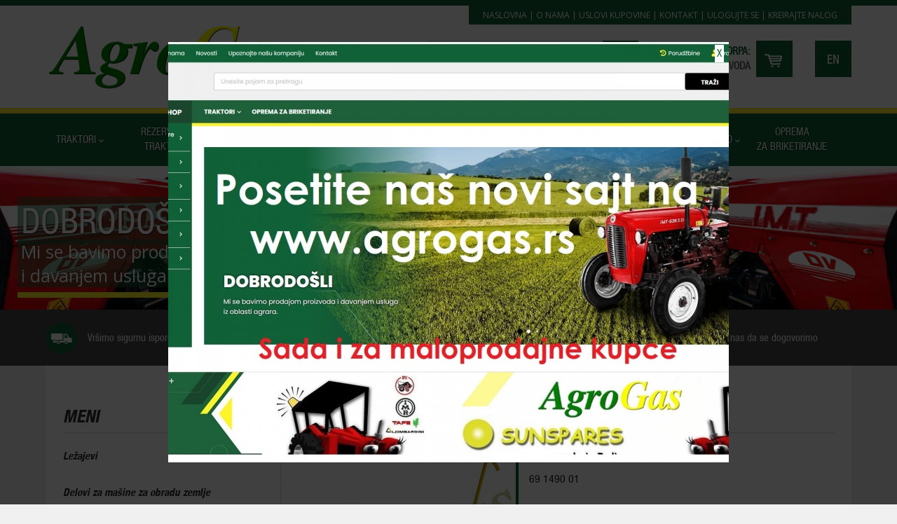

--- FILE ---
content_type: text/html; charset=UTF-8
request_url: https://agrogas.co.rs/sr/delovi-za-poljoprivredne-masine-i-prikljucke/delovi-za-setvu-spremanje-sena-silazu-i-berbu/zica-za-sunce--jednostruka.html
body_size: 58425
content:
<!DOCTYPE html>
<html xmlns="http://www.w3.org/1999/xhtml" lang="sr" xml:lang="sr">
	<head>
		<link rel="icon" 
			type="image/png" 
			href="https://agrogas.co.rs/cms/template/favicon.png" />
		<meta name="viewport" content="width=device-width, initial-scale=1.0">
			
		<meta http-equiv="Content-Type" content="text/html; charset=UTF-8" />
		
		<title>AgroGas DOO - Lider na tržištu u oblasti agrara</title>
		<meta name="keywords" content="oprema za navodnjavanje,pluta,traktori,delovi za traktore,gume za traktore,oprema za briketiranje" />
		<meta name="description" content="AgroGas DOO nudi različite proizvode iz oblasti agrara: oprema za navodnjavanje, pluta, traktori, delovi za traktore, gume za traktore, oprema za briketiranje" />
		
						<link href="https://agrogas.co.rs/cms/css/style.css" rel="stylesheet" type="text/css" />
		<link href="https://agrogas.co.rs/cms/css/style-mobile.css" rel="stylesheet" type="text/css" />
		<link rel="stylesheet" href="https://maxcdn.bootstrapcdn.com/font-awesome/4.5.0/css/font-awesome.min.css">
		
		<link rel="stylesheet" href="https://agrogas.co.rs/cms/js/slick/slick.css" type="text/css" media="screen" />
		<link rel="stylesheet" type="text/css" href="https://agrogas.co.rs/cms/css/slicknav.css" />
		<link rel="stylesheet" href="https://agrogas.co.rs/cms/js/lightgallery/lightgallery.css" >
		<link rel="stylesheet" type="text/css" href="https://agrogas.co.rs/cms/js/fancybox/jquery.fancybox.css?v=2.1.5" media="screen" />
		<link rel="stylesheet" type="text/css" href="https://agrogas.co.rs/cms/js/fancybox/helpers/jquery.fancybox-buttons.css?v=1.0.5" />
		<link rel="stylesheet" type="text/css" href="https://agrogas.co.rs/cms/js/fancybox/helpers/jquery.fancybox-thumbs.css?v=1.0.7" />
		<link rel="stylesheet" type="text/css" href="https://agrogas.co.rs/cms/js/datepicker/css/bootstrap-datepicker3.standalone.css" />
	</head>
	<body>
	    		<div id="header">
			<div class="container first">
				<a class="logo" href="https://agrogas.co.rs/sr/"></a>
				<div class="rightBox">
					<div class="topNav">
						<a class="" href="https://agrogas.co.rs/sr/">Naslovna</a>
						| <a class="" href="https://agrogas.co.rs/sr/o-nama.html">O nama</a>
						| <a class="" href="https://agrogas.co.rs/sr/uslovi-kupovine.html">Uslovi kupovine</a>
						| <a class="" href="https://agrogas.co.rs/sr/kontakt.html">Kontakt</a>
													| <a class="logInLink" href="https://agrogas.co.rs/sr/ulogujte-se.html">Ulogujte se</a>
							| <a class="logInLink" href="https://agrogas.co.rs/sr/kreirajte-nalog.html">Kreirajte nalog</a>
											</div>
				</div>
				
				<div class="rightCart">
						
						<div class="clear"></div>
						   <div class="lang">
						       								    <a class="langBtn" href="http://www.agrogas.co.rs/en/"></a>
																<div class="clear"></div>
							</div>
						<div class="cart">
													 
							<div class="leftInfo">
								<span class="green">Vaša korpa:</span><br /><span class="strong">0 Proizvoda</span>
							</div>
							<a class="cartBtn" href="https://agrogas.co.rs/sr/vasa-korpa.html"></a>
							<div class="clear"></div>
						</div>
						<div class="search">
							<form class="searchForm" id="searchForm" method="post" action="https://agrogas.co.rs/sr/pretraga.html" autocomplete="off">
								<input onkeyup="lookup(this.value);" name="search" type="text" value="" placeholder="Pretraga" />
								<input type="hidden" name="lang" value="sr" />
								<input type="submit" value="" />
								<div id="suggestions"></div>
							</form>
						</div>
						<div class="clear"></div>
					</div>
				
				<div class="clear"></div>
			</div>
			<div class="menuBg">
				<div class="container">
					<div id="cssmenu">
						<ul>
							<li class='none '><a href="https://agrogas.co.rs/sr/">Naslovna</a></li>
							<li class="none "><a href="https://agrogas.co.rs/sr/o-nama.html">O nama</a></li>
							<li class="has-sub ">
								<a href="https://agrogas.co.rs/sr/traktori.html"><span>Traktori</span></a>
								<ul class="submenu">
                                    <li class="has-sub2"><a href="https://agrogas.co.rs/sr/traktori/imt-539-2-di.html" class="subitem">IMT <i class="fa fa-angle-right"></i></a>
                                        <ul>
                                            <li><a href="https://agrogas.co.rs/sr/traktori/imt-539-2-di.html" class="subitem">IMT 539.2 DI</a></li>
                                            <li><a href="https://agrogas.co.rs/sr/traktori/imt-539-3-di.html" class="subitem">IMT 539.3 DI</a></li>
                                            <li><a href="https://agrogas.co.rs/sr/traktori/imt-549-3-di.html" class="subitem">IMT 549.3 DI</a></li>
                                            <li><a href="https://agrogas.co.rs/sr/traktori/imt-565-2-di.html" class="subitem">IMT 565.2 DI</a></li>
                                        </ul>
                                    </li>
                                    <li class="has-sub2"><a href="https://agrogas.co.rs/sr/traktori/tafe-42-di.html" class="subitem">TAFE <i class="fa fa-angle-right"></i></a>
                                        <ul>
                                            <li><a href="https://agrogas.co.rs/sr/traktori/tafe-42-di.html" class="subitem">TAFE 42 DI</a></li>
                                            <li><a href="https://agrogas.co.rs/sr/traktori/tafe-45-di-4wd.html" class="subitem">TAFE 45 DI 4WD</a></li>
                                            <li><a href="https://agrogas.co.rs/sr/traktori/tafe-4615-4wd.html" class="subitem">TAFE 4615 4WD</a></li>
                                                                                        <li><a href="https://agrogas.co.rs/sr/traktori/tafe-6515.html" class="subitem">TAFE 6515</a></li>
                                            <li><a href="https://agrogas.co.rs/sr/traktori/tafe-6530-4wd.html" class="subitem">TAFE 6530 4WD</a></li>
                                            <li><a href="https://agrogas.co.rs/sr/traktori/tafe-8502-4wd.html" class="subitem">TAFE 8502 4WD</a></li>
                                        </ul>
                                    </li>
								</ul>
							</li>
																<li class='has-sub '>
										
										
										<a href="javascript: void(0);"><span>Rezervni delovi za traktore i freze</span></a>
										<ul class="submenu">                                                <li><a href="https://agrogas.co.rs/sr/rezervni-delovi-za-traktore-i-freze/lombardini.html" class="subitem">Lombardini</a></li>
                                                                                            <li><a href="https://agrogas.co.rs/sr/rezervni-delovi-za-traktore-i-freze/freza-imt-506-111.html" class="subitem">Freza IMT 506</a></li>
                                                                                            <li><a href="https://agrogas.co.rs/sr/rezervni-delovi-za-traktore-i-freze/diferencijal.html" class="subitem">Diferencijal</a></li>
                                                                                            <li><a href="https://agrogas.co.rs/sr/rezervni-delovi-za-traktore-i-freze/hidraulika.html" class="subitem">Hidraulika</a></li>
                                                                                            <li><a href="https://agrogas.co.rs/sr/rezervni-delovi-za-traktore-i-freze/menjac.html" class="subitem">Menjač</a></li>
                                                                                            <li><a href="https://agrogas.co.rs/sr/rezervni-delovi-za-traktore-i-freze/motor.html" class="subitem">Motor</a></li>
                                                                                            <li><a href="https://agrogas.co.rs/sr/rezervni-delovi-za-traktore-i-freze/upravljac.html" class="subitem">Upravljač</a></li>
                                                                                            <li><a href="https://agrogas.co.rs/sr/rezervni-delovi-za-traktore-i-freze/prednji-most.html" class="subitem">Prednji most</a></li>
                                                                                            <li><a href="https://agrogas.co.rs/sr/rezervni-delovi-za-traktore-i-freze/elektrika.html" class="subitem">Elektrika</a></li>
                                                                                            <li><a href="https://agrogas.co.rs/sr/rezervni-delovi-za-traktore-i-freze/kocioni-sistem.html" class="subitem">Kočioni sistem</a></li>
                                                                                            <li><a href="https://agrogas.co.rs/sr/rezervni-delovi-za-traktore-i-freze/hladnjak.html" class="subitem">Hladnjak</a></li>
                                                                                            <li><a href="https://agrogas.co.rs/sr/rezervni-delovi-za-traktore-i-freze/poluge-hidraulike.html" class="subitem">Poluge hidraulike</a></li>
                                                                                            <li><a href="https://agrogas.co.rs/sr/rezervni-delovi-za-traktore-i-freze/pumpe-za-vodu--lezaji--semerinzi-vodene-pumpe.html" class="subitem">Pumpe za vodu- ležaji- semerinzi vodene pumpe</a></li>
                                                                                            <li><a href="https://agrogas.co.rs/sr/rezervni-delovi-za-traktore-i-freze/pumpe-za-gorivo-cevi-i-filteri.html" class="subitem">Pumpe za gorivo cevi i filteri</a></li>
                                                                                            <li><a href="https://agrogas.co.rs/sr/rezervni-delovi-za-traktore-i-freze/creva-vazduha.html" class="subitem">Creva vazduha</a></li>
                                                                                            <li><a href="https://agrogas.co.rs/sr/rezervni-delovi-za-traktore-i-freze/kompresor.html" class="subitem">Kompresor</a></li>
                                                                                            <li><a href="https://agrogas.co.rs/sr/rezervni-delovi-za-traktore-i-freze/izlazno-kardansko-vratilo.html" class="subitem">Izlazno kardansko vratilo</a></li>
                                                                                            <li><a href="https://agrogas.co.rs/sr/rezervni-delovi-za-traktore-i-freze/lamele-i--korpe-kvacila.html" class="subitem">Lamele i  korpe kvačila</a></li>
                                                                                            <li><a href="https://agrogas.co.rs/sr/rezervni-delovi-za-traktore-i-freze/hauba-motora.html" class="subitem">Hauba motora</a></li>
                                                                                            <li><a href="https://agrogas.co.rs/sr/rezervni-delovi-za-traktore-i-freze/gumefelne-i-pribor.html" class="subitem">Gume,felne i pribor</a></li>
                                                                                            <li><a href="https://agrogas.co.rs/sr/rezervni-delovi-za-traktore-i-freze/semerinzi.html" class="subitem">Semerinzi</a></li>
                                                                                            <li><a href="https://agrogas.co.rs/sr/rezervni-delovi-za-traktore-i-freze/lezajevi.html" class="subitem">Ležajevi</a></li>
                                                                                            <li><a href="https://agrogas.co.rs/sr/rezervni-delovi-za-traktore-i-freze/zadnja-poluosovina.html" class="subitem">Zadnja poluosovina</a></li>
                                                                                            <li><a href="https://agrogas.co.rs/sr/rezervni-delovi-za-traktore-i-freze/izduvni-sistemgranekolenaauspusi.html" class="subitem">Izduvni sistem,grane,kolena,auspusi</a></li>
                                                                                            <li><a href="https://agrogas.co.rs/sr/rezervni-delovi-za-traktore-i-freze/ostalo-rez-delovi-traktora-i-freze.html" class="subitem">Ostalo rez delovi traktora i freze</a></li>
                                                                                            <li><a href="https://agrogas.co.rs/sr/rezervni-delovi-za-traktore-i-freze/ulja-i-maziva-114.html" class="subitem">Ulja i maziva</a></li>
                                            </ul>									</li>
																		<li class='has-sub '>
										
										
										<a href="javascript: void(0);"><span>Poljoprivredne mašine</span></a>
										<ul class="submenu">                                                <li><a href="https://agrogas.co.rs/sr/poljoprivredne-masine/podrivaci-sila.html" class="subitem">Podrivači SILA</a></li>
                                                                                            <li><a href="https://agrogas.co.rs/sr/poljoprivredne-masine/masine-za-obradu-zemlje.html" class="subitem">Mašine za obradu zemlje</a></li>
                                                                                            <li><a href="https://agrogas.co.rs/sr/poljoprivredne-masine/sadnja-nega-i-zastita-bilja-130.html" class="subitem">Sadnja, nega i zaštita bilja</a></li>
                                                                                            <li><a href="https://agrogas.co.rs/sr/poljoprivredne-masine/djubrenje-zemljista.html" class="subitem">Đubrenje zemljišta</a></li>
                                                                                            <li><a href="https://agrogas.co.rs/sr/poljoprivredne-masine/setva-spremanje-sena-silaza-berba-117.html" class="subitem">Setva, spremanje sena, silaža, berba</a></li>
                                                                                            <li><a href="https://agrogas.co.rs/sr/poljoprivredne-masine/sredstva-za-transport.html" class="subitem">Sredstva za transport</a></li>
                                                                                            <li><a href="https://agrogas.co.rs/sr/poljoprivredne-masine/ostalo-poljoprivredne-masine.html" class="subitem">Ostalo poljoprivredne masine</a></li>
                                            </ul>									</li>
																		<li class='has-sub active'>
										
										
										<a href="javascript: void(0);"><span>Delovi za poljoprivredne mašine i priključke</span></a>
										<ul class="submenu">                                                <li><a href="https://agrogas.co.rs/sr/delovi-za-poljoprivredne-masine-i-prikljucke/lezajevi-186.html" class="subitem">Ležajevi</a></li>
                                                                                            <li><a href="https://agrogas.co.rs/sr/delovi-za-poljoprivredne-masine-i-prikljucke/delovi-za-masine-za-obradu-zemlje.html" class="subitem">Delovi za mašine za obradu zemlje</a></li>
                                                                                            <li><a href="https://agrogas.co.rs/sr/delovi-za-poljoprivredne-masine-i-prikljucke/delovi-za-masine-za-djubrenje.html" class="subitem">Delovi za mašine za djubrenje</a></li>
                                                                                            <li><a href="https://agrogas.co.rs/sr/delovi-za-poljoprivredne-masine-i-prikljucke/delovi-za-setvu-spremanje-sena-silazu-i-berbu.html" class="subitem">Delovi za setvu, spremanje sena, silažu i berbu</a></li>
                                                                                            <li><a href="https://agrogas.co.rs/sr/delovi-za-poljoprivredne-masine-i-prikljucke/delovi-za-masine-za-negu-i-zastitu-bilja.html" class="subitem">Delovi za mašine za negu i zaštitu bilja</a></li>
                                                                                            <li><a href="https://agrogas.co.rs/sr/delovi-za-poljoprivredne-masine-i-prikljucke/delovi-za-sredstva-za-transport.html" class="subitem">Delovi za sredstva za transport</a></li>
                                                                                            <li><a href="https://agrogas.co.rs/sr/delovi-za-poljoprivredne-masine-i-prikljucke/ostalo-delovi-poljoprivredne-masine.html" class="subitem">Ostalo delovi poljoprivredne masine</a></li>
                                            </ul>									</li>
																		<li class='has-sub '>
										
										
										<a href="javascript: void(0);"><span>Navodnjavanje</span></a>
										<ul class="submenu">                                                <li><a href="https://agrogas.co.rs/sr/navodnjavanje/ostalo-navodnjavanje.html" class="subitem">Ostalo navodnjavanje</a></li>
                                                                                            <li><a href="https://agrogas.co.rs/sr/navodnjavanje/lombardini-191.html" class="subitem">Lombardini</a></li>
                                                                                            <li><a href="https://agrogas.co.rs/sr/navodnjavanje/pumpe-za-navodnjavanje.html" class="subitem">Pumpe za navodnjavanje</a></li>
                                                                                            <li><a href="https://agrogas.co.rs/sr/navodnjavanje/spojnice-za-pe-cevi.html" class="subitem">Spojnice za PE cevi</a></li>
                                                                                            <li><a href="https://agrogas.co.rs/sr/navodnjavanje/pop-up-rasprskivaci-sprejeri-i-udarni-rasprskivac.html" class="subitem">Pop up rasprskivači, sprejeri i udarni rasprskivač</a></li>
                                                                                            <li><a href="https://agrogas.co.rs/sr/navodnjavanje/kap-po-kap-creva-i-trake.html" class="subitem">Kap po kap creva i trake</a></li>
                                                                                            <li><a href="https://agrogas.co.rs/sr/navodnjavanje/filteri-fertirigacija-venturi-uredjaji.html" class="subitem">Filteri, fertirigacija, venturi uredjaji</a></li>
                                                                                            <li><a href="https://agrogas.co.rs/sr/navodnjavanje/okiten.html" class="subitem">Okiten</a></li>
                                                                                            <li><a href="https://agrogas.co.rs/sr/navodnjavanje/kapljaci.html" class="subitem">Kapljači</a></li>
                                                                                            <li><a href="https://agrogas.co.rs/sr/navodnjavanje/mikrorasprskivaci.html" class="subitem">Mikrorasprskivači</a></li>
                                                                                            <li><a href="https://agrogas.co.rs/sr/navodnjavanje/hoby-dvoriste---basta-program-prskalice.html" class="subitem">Hoby dvorište – bašta program prskalice</a></li>
                                                                                            <li><a href="https://agrogas.co.rs/sr/navodnjavanje/plasticni-rasprskivaci-poljoprivredni-program.html" class="subitem">Plastični rasprskivači poljoprivredni program</a></li>
                                                                                            <li><a href="https://agrogas.co.rs/sr/navodnjavanje/metalni-rasprskivaci-poljoprivredni-program.html" class="subitem">Metalni rasprskivači poljoprivredni program</a></li>
                                                                                            <li><a href="https://agrogas.co.rs/sr/navodnjavanje/ventilisahtepop-up-spojke-brze-spojke-oduske.html" class="subitem">Ventili,šahte,pop up spojke, brze spojke, oduške</a></li>
                                                                                            <li><a href="https://agrogas.co.rs/sr/navodnjavanje/kisni-topovi.html" class="subitem">Kišni topovi</a></li>
                                                                                            <li><a href="https://agrogas.co.rs/sr/navodnjavanje/slaviniceobujmiceventili-kap-po-kap.html" class="subitem">Slavinice,obujmice,ventili kap po kap</a></li>
                                                                                            <li><a href="https://agrogas.co.rs/sr/navodnjavanje/spojnice-sa-navojima.html" class="subitem">Spojnice sa navojima</a></li>
                                            </ul>									</li>
																		<li class='has-sub '>
										
										
										<a href="javascript: void(0);"><span>Klingerit</span></a>
										<ul class="submenu">                                                <li><a href="https://agrogas.co.rs/sr/klingerit/pluta.html" class="subitem">Pluta</a></li>
                                                                                            <li><a href="https://agrogas.co.rs/sr/klingerit/klingerit-zeleni--obicni-.html" class="subitem">Klingerit zeleni (obični)</a></li>
                                                                                            <li><a href="https://agrogas.co.rs/sr/klingerit/klingerit-crni--armiranografitni-.html" class="subitem">Klingerit crni (armiranografitni)</a></li>
                                                                                            <li><a href="https://agrogas.co.rs/sr/klingerit/klingerit-beli--kiselo-otporni-.html" class="subitem">Klingerit beli (kiselo otporni)</a></li>
                                                                                            <li><a href="https://agrogas.co.rs/sr/klingerit/klingerit-plavi--uljno-otporni-.html" class="subitem">Klingerit plavi (uljno otporni)</a></li>
                                                                                            <li><a href="https://agrogas.co.rs/sr/klingerit/papir-za-dihtunge.html" class="subitem">Papir za dihtunge</a></li>
                                            </ul>									</li>
																		<li class='has-sub '>
										
										
										<a href="javascript: void(0);"><span>Ostalo</span></a>
										<ul class="submenu">                                                <li><a href="https://agrogas.co.rs/sr/ostalo/delovi-za-muzilice.html" class="subitem">Delovi za muzilice</a></li>
                                                                                            <li><a href="https://agrogas.co.rs/sr/ostalo/trake-za-zatezanje-tereta.html" class="subitem">Trake za zatezanje tereta</a></li>
                                                                                            <li><a href="https://agrogas.co.rs/sr/ostalo/ulja-i-maziva.html" class="subitem">Ulja i maziva</a></li>
                                            </ul>									</li>
																<li class=""><a href="https://agrogas.co.rs/sr/oprema-za-briketiranje.html"><span>Oprema<br/>za briketiranje</span></a></li>
							<li class='none '><a class="last" href="https://agrogas.co.rs/sr/kontakt.html">Kontakt</a></li>
						</ul>
					</div>
									</div>
			</div>
		</div>
						<div id="cover" class="default">
						<div class="container">
				<div class="msg">
										<h2>DOBRODOŠLI</h2>
					<h3>Mi se bavimo prodajom proizvoda<br />i davanjem usluga iz oblasti agrara</h3>
									</div>
			</div>
					</div>
				<div id="greyBox">
			<div class="container">
				<div class="box truck">Vršimo sigurnu isporuku u sve delove Srbije</div>
				<div class="separator"></div>
				<div class="box percentage">Posebne pogodnosti za veleprodajne kupce</div>
				<div class="separator"></div>
				<div class="box mobile">Kontaktirajte nas da se dogovorimo</div>
				<div class="clear"></div>
			</div>
		</div>	
		<div id="content">
			<div class="container">
				<div class="leftMenu">
	<h2>Meni</h2>
	<a class="menuItem " href="https://agrogas.co.rs/sr/delovi-za-poljoprivredne-masine-i-prikljucke/lezajevi-186.html">Ležajevi</a><a class="menuItem " href="https://agrogas.co.rs/sr/delovi-za-poljoprivredne-masine-i-prikljucke/delovi-za-masine-za-obradu-zemlje.html">Delovi za mašine za obradu zemlje</a><a class="menuItem " href="https://agrogas.co.rs/sr/delovi-za-poljoprivredne-masine-i-prikljucke/delovi-za-masine-za-djubrenje.html">Delovi za mašine za djubrenje</a><a class="menuItem active" href="https://agrogas.co.rs/sr/delovi-za-poljoprivredne-masine-i-prikljucke/delovi-za-setvu-spremanje-sena-silazu-i-berbu.html">Delovi za setvu, spremanje sena, silažu i berbu</a><a class="menuItem " href="https://agrogas.co.rs/sr/delovi-za-poljoprivredne-masine-i-prikljucke/delovi-za-masine-za-negu-i-zastitu-bilja.html">Delovi za mašine za negu i zaštitu bilja</a><a class="menuItem " href="https://agrogas.co.rs/sr/delovi-za-poljoprivredne-masine-i-prikljucke/delovi-za-sredstva-za-transport.html">Delovi za sredstva za transport</a><a class="menuItem " href="https://agrogas.co.rs/sr/delovi-za-poljoprivredne-masine-i-prikljucke/ostalo-delovi-poljoprivredne-masine.html">Ostalo delovi poljoprivredne masine</a>	<div class="separator"></div>
</div><div class="rightContent">

	<h1>Žica za SUNCE  jednostruka</h1>
	<div class="oneProduct">
		<div class="picture">
							<a class="fancybox" href="https://agrogas.co.rs/upload/proizvodi/main/69-1490-01.jpg">
					<img id="zoom_03" data-zoom-image="https://agrogas.co.rs/upload/proizvodi/main/69-1490-01.jpg" src="https://agrogas.co.rs/slir/w335-h338-c335x338-q80/https://agrogas.co.rs/upload/proizvodi/main/69-1490-01.jpg" />
				</a>
					</div>
		<div class="rightInfo">
						<h3>kataloški broj</h3>
			<p>69 1490 01</p>
																<a class="sendInq" href="#formInq-Open">pošaljite upit</a>
					<div class="formInq none">
						<h3>Online upit</h3>
						<p>Pošaljite nam upit za izabrani proizvod</p>
												<form method="post" action="">
							<input type="text" name="name" placeholder="Unesite Vaše ime i prezime" value="" />
							<input type="text" name="phone" placeholder="Unesite Vaš telefon" value="" />
							<input type="text" name="email" placeholder="Unesite Vašu E-mail adresu" value="" />
							<textarea name="message" placeholder="Tekst poruke"></textarea>
														<div class="googleCaptcha contact">
								<div id="RecaptchaFieldContact" data-sitekey="6LfH8kEUAAAAAKQ8tZbDpp71m1p1z9WB2skFamRw" ></div>
							</div>
							<input type="submit" value="Pošaljite upit" />
							<a class="btnClose" href="#formInq-Close">Odustanite</a>
							<div class="clear"></div>
						</form>
					</div>
					<div class="infoProduct">
						<span class="infoIco"><i class="fa fa-info"></i></span>
						Možete nas kontaktirati i putem telefona na broj<br />
						<i class="fa fa-phone"></i> <b>za rezervne delove:</b><br />+381 (0) 11 82 30 551 i +381(0) 11 85 00 778
						<br /><i class="fa fa-phone"></i> <b>za traktore i priključne mašine:</b><br />+381(0)  11 77 42 580  
						<br /><br /><i class="fa fa-hourglass"></i>Radno vreme: 
						<br />Ponedeljak - Petak: 08:00h - 19:00h
						<br />Subota: 08:00h - 14:00h
						<br /><br/><i class="fa fa-truck"></i>Isporuka brzom poštom danas za sutra.
					</div>
						</div>
		<div class="clear"></div>
	</div>
	<h2 class="borderOn">Slični proizvodi iz kategorije Delovi za setvu, spremanje sena, silažu i berbu</h2>
<div class="products">
				<div class="productItem">
			<a class="picture" href="https://agrogas.co.rs/sr/delovi-za-poljoprivredne-masine-i-prikljucke/delovi-za-setvu-spremanje-sena-silazu-i-berbu/vezna-ploca-sunce--58-0179.html">
									<img src="https://agrogas.co.rs/slir/w223-h220-c223x220-q80/https://agrogas.co.rs/upload/proizvodi/main/50-1490-03.jpg" />
							</a>
			<div class="pInfo">
				<h2>Vezna ploca Sunce  58-0179</h2>
				<div class="catNum">Kat. br.: 50 1490 03</div>
			</div>
		</div>
				<div class="productItem">
			<a class="picture" href="https://agrogas.co.rs/sr/delovi-za-poljoprivredne-masine-i-prikljucke/delovi-za-setvu-spremanje-sena-silazu-i-berbu/zica-za-sunce-dvostruka-6516907.html">
									<img src="https://agrogas.co.rs/slir/w223-h220-c223x220-q80/https://agrogas.co.rs/upload/proizvodi/main/69-1490-02.jpg" />
							</a>
			<div class="pInfo">
				<h2>Žica za Sunce dvostruka</h2>
				<div class="catNum">Kat. br.: 69 1490 02</div>
			</div>
		</div>
				<div class="productItem">
			<a class="picture" href="https://agrogas.co.rs/sr/delovi-za-poljoprivredne-masine-i-prikljucke/delovi-za-setvu-spremanje-sena-silazu-i-berbu/pik-prsti-prese-za-baliranje.html">
									<img src="https://agrogas.co.rs/slir/w223-h220-c223x220-q80/https://agrogas.co.rs/upload/proizvodi/main/69-1490-03.jpg" />
							</a>
			<div class="pInfo">
				<h2>Pik prsti prese za baliranje</h2>
				<div class="catNum">Kat. br.: 69 1490 03</div>
			</div>
		</div>
				<div class="productItem">
			<a class="picture" href="https://agrogas.co.rs/sr/delovi-za-poljoprivredne-masine-i-prikljucke/delovi-za-setvu-spremanje-sena-silazu-i-berbu/opruga-rasturivaca-sena-sire-balerina.html">
									<img src="https://agrogas.co.rs/slir/w223-h220-c223x220-q80/https://agrogas.co.rs/upload/proizvodi/main/69-1490-06.jpg" />
							</a>
			<div class="pInfo">
				<h2>Opruga rasturivača sena šire balerina</h2>
				<div class="catNum">Kat. br.: 69 1490 06</div>
			</div>
		</div>
				<div class="productItem">
			<a class="picture" href="https://agrogas.co.rs/sr/delovi-za-poljoprivredne-masine-i-prikljucke/delovi-za-setvu-spremanje-sena-silazu-i-berbu/osovina-8-38x655.html">
									<img src="https://agrogas.co.rs/slir/w223-h220-c223x220-q80/https://agrogas.co.rs/upload/proizvodi/main/10-010.jpg" />
							</a>
			<div class="pInfo">
				<h2>Osovina 8-38x655</h2>
				<div class="catNum">Kat. br.: 10 010</div>
			</div>
		</div>
				<div class="productItem">
			<a class="picture" href="https://agrogas.co.rs/sr/delovi-za-poljoprivredne-masine-i-prikljucke/delovi-za-setvu-spremanje-sena-silazu-i-berbu/lanac-16b-1-col--100-m.html">
									<img src="https://agrogas.co.rs/slir/w223-h220-c223x220-q80/https://agrogas.co.rs/upload/proizvodi/main/10-011.jpg" />
							</a>
			<div class="pInfo">
				<h2>Lanac 16B-1 col  1.00 m</h2>
				<div class="catNum">Kat. br.: 10 011</div>
			</div>
		</div>
				<div class="productItem">
			<a class="picture" href="https://agrogas.co.rs/sr/delovi-za-poljoprivredne-masine-i-prikljucke/delovi-za-setvu-spremanje-sena-silazu-i-berbu/spojnica-16b-1.html">
									<img src="https://agrogas.co.rs/slir/w223-h220-c223x220-q80/https://agrogas.co.rs/upload/proizvodi/main/10-012.jpg" />
							</a>
			<div class="pInfo">
				<h2>Spojnica 16B-1</h2>
				<div class="catNum">Kat. br.: 10 012</div>
			</div>
		</div>
				<div class="productItem">
			<a class="picture" href="https://agrogas.co.rs/sr/delovi-za-poljoprivredne-masine-i-prikljucke/delovi-za-setvu-spremanje-sena-silazu-i-berbu/poluspojnica-16b-1ol.html">
									<img src="https://agrogas.co.rs/slir/w223-h220-c223x220-q80/https://agrogas.co.rs/upload/proizvodi/main/10-0120.jpg" />
							</a>
			<div class="pInfo">
				<h2>Poluspojnica 16B-1OL</h2>
				<div class="catNum">Kat. br.: 10 0120</div>
			</div>
		</div>
				<div class="productItem">
			<a class="picture" href="https://agrogas.co.rs/sr/delovi-za-poljoprivredne-masine-i-prikljucke/delovi-za-setvu-spremanje-sena-silazu-i-berbu/lanac-privodni-9-kasika-72-8.html">
									<img src="https://agrogas.co.rs/slir/w223-h220-c223x220-q80/https://agrogas.co.rs/upload/proizvodi/main/10-013.jpg" />
							</a>
			<div class="pInfo">
				<h2>Lanac privodni 9 kašika 72/8</h2>
				<div class="catNum">Kat. br.: 10 013</div>
			</div>
		</div>
				<div class="productItem">
			<a class="picture" href="https://agrogas.co.rs/sr/delovi-za-poljoprivredne-masine-i-prikljucke/delovi-za-setvu-spremanje-sena-silazu-i-berbu/lanac-12a-1-ansi-60-1.html">
									<img src="https://agrogas.co.rs/slir/w223-h220-c223x220-q80/https://agrogas.co.rs/upload/proizvodi/main/10-014.jpg" />
							</a>
			<div class="pInfo">
				<h2>Lanac 12A-1 ANSI 60-1</h2>
				<div class="catNum">Kat. br.: 10 014</div>
			</div>
		</div>
				<div class="productItem">
			<a class="picture" href="https://agrogas.co.rs/sr/delovi-za-poljoprivredne-masine-i-prikljucke/delovi-za-setvu-spremanje-sena-silazu-i-berbu/lanac-12b-1.html">
									<img src="https://agrogas.co.rs/slir/w223-h220-c223x220-q80/https://agrogas.co.rs/upload/proizvodi/main/10-015.jpg" />
							</a>
			<div class="pInfo">
				<h2>Lanac 12B/1</h2>
				<div class="catNum">Kat. br.: 10 015</div>
			</div>
		</div>
				<div class="productItem">
			<a class="picture" href="https://agrogas.co.rs/sr/delovi-za-poljoprivredne-masine-i-prikljucke/delovi-za-setvu-spremanje-sena-silazu-i-berbu/valjak-beraca-zmaj.html">
									<img src="https://agrogas.co.rs/slir/w223-h220-c223x220-q80/https://agrogas.co.rs/upload/proizvodi/main/10-016.jpg" />
							</a>
			<div class="pInfo">
				<h2>Valjak berača Zmaj</h2>
				<div class="catNum">Kat. br.: 10 016</div>
			</div>
		</div>
				<div class="clear"></div>
		<div class="paging">
            <div id="items_per_page">
                PROIZVODA PO STRANI:
                <div class="selectbox">
                <select name="items_per_page" data-menu>
                    <option selected>12</option>
                    <option >24</option>
                    <option >36</option>
                    <option >48</option>
                </select>
                </div>
            </div>
			STRANA:
			<a class="current" href="http://agrogas.co.rs/sr/delovi-za-poljoprivredne-masine-i-prikljucke/delovi-za-setvu-spremanje-sena-silazu-i-berbu/zica-za-sunce--jednostruka.html" >1</a><a href="http://agrogas.co.rs/sr/delovi-za-poljoprivredne-masine-i-prikljucke/delovi-za-setvu-spremanje-sena-silazu-i-berbu/zica-za-sunce--jednostruka.html&str=2" >2</a><a href="http://agrogas.co.rs/sr/delovi-za-poljoprivredne-masine-i-prikljucke/delovi-za-setvu-spremanje-sena-silazu-i-berbu/zica-za-sunce--jednostruka.html&str=3" >3</a><span> ... </span><a href="http://agrogas.co.rs/sr/delovi-za-poljoprivredne-masine-i-prikljucke/delovi-za-setvu-spremanje-sena-silazu-i-berbu/zica-za-sunce--jednostruka.html&str=37" >37</a>			<div class="clear"></div>
		</div>
		<div class="clear"></div>
	</div>
</div>				<div class="clear"></div>

								<div id="content">
					<div class="popupBgDark"></div>
					<div id="popUp" style="">
						<a style="" class="closePopUp" href="javascript: closePopUp();">X</a>
                                                    <img src="https://agrogas.co.rs/upload/popup/main/1766050966959_priprema za POP UP-page-001.jpg" />
                        					</div>
				</div>
				
				
				
												<h2 class="lineHeading">Novosti</h2>
				<div class="latestNews">
												<div class="box">
								<a href="https://agrogas.co.rs/sr/novosti/sumadjija-sajam-kragujevac-2025.html" class="picture"><img src="https://agrogas.co.rs/slir/w125-h110-c125x110-q80/https://agrogas.co.rs/upload/novosti/main/1757917187715_0-02-05-47ad0f9c1047d23503d18b77922d14ce3972d24618f623fc1e5f0e75457be47a_6457d863556a24d7.jpg" alt="" /></a>
								<div class="rightInfo">
									<span class="date">03.09.2025.</span>
									<h3>Šumadjija sajam Kragujevac 2025</h3>
									<p>Agrogas na &Scaron;umadijskom sajmu 2025. &ndash; Inovacije u poljoprivredi
Agrogas, vodeći distributer opreme i tehnologija za poljoprivrednu proizv...</p>
									<a class="btn" href="https://agrogas.co.rs/sr/novosti/sumadjija-sajam-kragujevac-2025.html">detaljnije</a>
								</div>
								<div class="clear"></div>
							</div>
														<div class="box">
								<a href="https://agrogas.co.rs/sr/novosti/sajam-novi-sad-2025.html" class="picture"><img src="https://agrogas.co.rs/slir/w125-h110-c125x110-q80/https://agrogas.co.rs/upload/novosti/main/1748519185475_92MPS_Heder-900.jpg" alt="" /></a>
								<div class="rightInfo">
									<span class="date">17.05.2025.</span>
									<h3>Sajam Novi Sad 2025</h3>
									<p>Novosadski poljoprivredni sajam, koji se ove godine održava od 17. do 22. maja 2025. godine, predstavlja jedno od najznačajnijih okupljanja agrarnog s...</p>
									<a class="btn" href="https://agrogas.co.rs/sr/novosti/sajam-novi-sad-2025.html">detaljnije</a>
								</div>
								<div class="clear"></div>
							</div>
														<div class="box">
								<a href="https://agrogas.co.rs/sr/novosti/sumadija-sajam-2024-kragujevac.html" class="picture"><img src="https://agrogas.co.rs/slir/w125-h110-c125x110-q80/https://agrogas.co.rs/upload/novosti/main/1725626009151_IMG-a3340979eb8d10d6393e829db10aca2c-V.jpg" alt="" /></a>
								<div class="rightInfo">
									<span class="date">06.09.2024.</span>
									<h3>Šumadija sajam 2024 Kragujevac</h3>
									<p></p>
									<a class="btn" href="https://agrogas.co.rs/sr/novosti/sumadija-sajam-2024-kragujevac.html">detaljnije</a>
								</div>
								<div class="clear"></div>
							</div>
														<div class="box">
								<a href="https://agrogas.co.rs/sr/novosti/novosadski-sajam-poljoprivrede-2024.html" class="picture"><img src="https://agrogas.co.rs/slir/w125-h110-c125x110-q80/https://agrogas.co.rs/upload/novosti/main/1725621616895_IMG-434e2856348dd612fed1801638342039-V.jpg" alt="" /></a>
								<div class="rightInfo">
									<span class="date">19.05.2024.</span>
									<h3>Novosadski sajam poljoprivrede 2024</h3>
									<p></p>
									<a class="btn" href="https://agrogas.co.rs/sr/novosti/novosadski-sajam-poljoprivrede-2024.html">detaljnije</a>
								</div>
								<div class="clear"></div>
							</div>
												<div class="clear"></div>
				</div>
				                                            <h2 class="lineHeading">Info centar</h2>
                            <div class="latestNews">
                                                            <div class="box">
                                    <a href="https://agrogas.co.rs/sr/info-centar/katalozi.html" class="picture"><img src="https://agrogas.co.rs/slir/w125-h110-c125x110-q80/https://agrogas.co.rs/upload/novosti/main/1614777097841_AgroGasBlanko.jpg" alt="" /></a>
                                    <div class="rightInfo">
                                        <span class="date">03.03.2021.</span>
                                        <h3>Katalozi</h3>
                                        <p>Pogledajte i preuzmite na&scaron;e kataloge




</p>
                                        <a class="btn" href="https://agrogas.co.rs/sr/info-centar/katalozi.html">detaljnije</a>
                                    </div>
                                    <div class="clear"></div>
                                </div>
                                                                <div class="box">
                                    <a href="https://agrogas.co.rs/sr/info-centar/prodaja-na-daljinu.html" class="picture"><img src="https://agrogas.co.rs/slir/w125-h110-c125x110-q80/https://agrogas.co.rs/upload/novosti/main/1580298544282_AgroGasBlanko.jpg" alt="" /></a>
                                    <div class="rightInfo">
                                        <span class="date">01.01.2020.</span>
                                        <h3>Prodaja na daljinu</h3>
                                        <p>Preuzmite obrasce,pravilnike i zakonske odredbe

</p>
                                        <a class="btn" href="https://agrogas.co.rs/sr/info-centar/prodaja-na-daljinu.html">detaljnije</a>
                                    </div>
                                    <div class="clear"></div>
                                </div>
                                                                <div class="clear"></div>
                            </div>
                            								<div class="clear"></div>
			</div>
		</div>
		
		<div id="footer">
			<div class="container">
				<div class="box first">
					<div class="greyBox">
						<div class="left">
							<h2>Direkcija</h2>
							<p>
								AGROGAS D.O.O.
								<br />Milutina Milankovića 120a
								<br />11070 Novi Beograd
								<br />
								<br /><a href="mailto:agrogas@agrogas.co.rs">agrogas@agrogas.co.rs</a>
								<br />
								<br />+381 (0)11 311 47 29;
								<br />+381 (0)11 313 21 28; 
							</p>
						</div>
						<div class="right">
							<h2>Veleprodaja / MALOPRODAJA</h2>
							<p>
								MARTOVSKA BB
								<br />Velika Ivanča
								<br />11400 Mladenovac
								<br />
								<br />+381 (0)11 821 27 51; 
								<br />+381 (0)11 821 27 52;
							</p>
							<br />
														<a class="socialIco" title="Traktorski delovi" href="https://www.facebook.com/traktorskidelovi/" target="_blank"><i class="fa fa-facebook-square"></i></a>
							<a class="socialIco" title="Agrogas" href="https://www.instagram.com/agrogas/" target="_blank"><i class="fa fa-instagram"></i></a>
							<a class="socialIco" title="Agrogas" href="https://www.youtube.com/user/agrosmiley/videos?view_as=subscriber" target="_blank"><i class="fa fa-youtube-square"></i></a>
						</div>
						<div class="clear"></div>
						<h2 class="topBorder">Kontaktirajte nas</h2>
						<p>Ukoliko imate pitanje, sugestiju ili ponudu za saradnju stojimo vam na raspolaganju telefonom ili putem elektronske pošte. </p>
					</div>
					<div class="copyright">
						Copyright © AgroGas d.o.o. 2026. 
						<br />Sva prava zadržana	
						<br />
						<br />
					</div>
				</div>
					
				<div class="box middle">
					<h2>maloprodaja grocka</h2>
					<p>BULEVAR REVOLUCIJE 33<br />11306 Grocka<br />+381 (0) 11 85 00 778;</p>
					<h2>maloprodaja kralja petra</h2>
					<p>KRALJA PETRA  I 138<br />11400 Mladenovac<br />+381 (0) 11 82 30 551;<br />+381 (0) 11 63 01 766;</p>
					<h2>izložbeno prodajni<br />salon međulužje</h2>
					<p>VOJVODE VIĆENTIJA 18<br />Međulužje, 11400 Mladenovac<br />+381 (0) 11 77 42 580;<br />+381 (0) 11 77 42 628;</p>
				</div>
				
				<div class="box last">
					<!--<div id="gMap"></div>-->
					<div class="mapouter">
                    	<div class="gmap_canvas">
                            <iframe src="https://www.google.com/maps/d/embed?mid=1onag1w4NDzujcY7XDdpNkCZejjXc2cVb" width="357" height="367" id="gmap_canvas" frameborder="0" scrolling="no" marginheight="0" marginwidth="0"></iframe>
                    	</div>
                    	<style>
                    		.mapouter{position:relative;text-align:right;height:367px;width:357px;}.gmap_canvas {overflow:hidden;background:none!important;height:367px;width:357px;}
                    	</style>
                    </div>
					
					<p><b>Napomena:</b> Svi podaci sa ovog sajta su samo informativne prirode, podležni su promenama, ne mogu se smatrati zvaničnom ponudom i ne proizvode nikakvo obavezujuće dejstvo</p>
				</div>
				<div class="clear"></div>
			</div>
		</div>
		
		        <script type="text/javascript" src="https://code.jquery.com/jquery-3.4.1.min.js"></script>
		<script type="text/javascript" src="https://agrogas.co.rs/cms/js/slick/slick.min.js"></script>
		<script type="text/javascript" src="https://agrogas.co.rs/cms/js/jquery.slicknav.js"></script>
		<script type="text/javascript" src="https://agrogas.co.rs/cms/js/jquery.number.min.js"></script>
		<script type="text/javascript" src="https://agrogas.co.rs/cms/js/fancybox/jquery.mousewheel.pack.js?v=3.1.3"></script>
		<script type="text/javascript" src="https://agrogas.co.rs/cms/js/fancybox/jquery.fancybox.pack.js?v=2.1.5"></script>
		<script type="text/javascript" src="https://agrogas.co.rs/cms/js/fancybox/helpers/jquery.fancybox-buttons.js?v=1.0.5"></script>
		<script type="text/javascript" src="https://agrogas.co.rs/cms/js/fancybox/helpers/jquery.fancybox-thumbs.js?v=1.0.7"></script>
		<script type="text/javascript" src="https://agrogas.co.rs/cms/js/fancybox/helpers/jquery.fancybox-media.js?v=1.0.6"></script>
		<script type="text/javascript" src="https://agrogas.co.rs/cms/js/datepicker/js/bootstrap-datepicker.min.js"></script>
		<script type="text/javascript" src="https://agrogas.co.rs/cms/js/datepicker/locales/bootstrap-datepicker.sr.min.js"></script>
		<script type="text/javascript" src="https://agrogas.co.rs/cms/js/jquery.elevatezoom.js"></script>		
		<script type="text/javascript" name="retScroll">
					$(document).ready(function(){
				var lastscrolled = localStorage.getItem('scrollpos');
				localStorage.setItem('scrollpos', 0);
				localStorage.setItem('scrollposProduct', lastscrolled);
			});
			//window.onhashchange = function() { localStorage.setItem('scrollposProduct', window.lastscrolled); }
			
			</script>

			<script type="text/javascript">
			
			function closePopUp() {
				$('#popUp').fadeOut(500);
				$('.popupBgDark').fadeOut(500);
			}
			
			$('.popupBgDark').click(function(e) {
				e.preventDefault();
				$('#popUp').fadeOut(500);
				$('.popupBgDark').fadeOut(500);
			});
			
			$(document).ready(function(){
				$('#popUp').stop(true,true).delay(1500).fadeIn(500);
				$('.popupBgDark').stop(true,true).delay(1500).fadeIn(500);
			});
			
		</script>
		
		
		<script src="https://www.google.com/recaptcha/api.js?onload=onloadCallback&render=explicit" async defer></script>
		<script>
		var rightCaptchaID;
		var contactCaptchaID;
		var checkCaptchaID;
        var onloadCallback = function() {
		    grecaptcha.render('RecaptchaFieldContact', {'sitekey' : '6LcirkcUAAAAABxcYT_He2kjRkxBNwiho3bFq0ll'});
        };
    	</script>
		
		<script type="text/javascript">
			if ($(window).width() > 1150 && localStorage.getItem('scrollposProduct') == 0) { 
									setTimeout(function() { $('html, body').animate({ scrollTop: $(".rightContent").offset().top - 30 },1000); }, 1000);
							}
			
									$(document).ready(function(){
				setTimeout(function(){ 
					$('#cover .msg').addClass('animate');
				}, 1500);
				
			});
						
										$("#zoom_03").elevateZoom({
					constrainType: 'width',
					constrainSize: 120,
					gallery: 'gal1',
					cursor: 'pointer',
					// scrollZoom : true,
					galleryActiveClass: 'active',
					imageCrossfade: true,
					zoomWindowFadeIn: 500,
					zoomWindowFadeOut: 500,
					lensFadeIn: 500,
					lensFadeOut: 500,
					borderSize : 2,
					borderColour : '#000',
					zoomType: 'lens',
					containLensZoom: true,
					responsive:true
					// loadingIcon: 'http://www.elevateweb.co.uk/spinner.gif'
				});
			
				$('#content .rightContent .oneProduct .rightInfo .sendInq').click(function(e){
					e.preventDefault();
					$(this).fadeOut(200);
					$('#content .rightContent .oneProduct .rightInfo .formInq').delay(200).fadeIn(500);
				});
				$('#content .rightContent .oneProduct .rightInfo .formInq .btnClose').click(function(e){
					e.preventDefault();
					$('#content .rightContent .oneProduct .rightInfo .formInq').fadeOut(200);
					$('#content .rightContent .oneProduct .rightInfo .sendInq').delay(200).fadeIn(500);
					
					$('#content .rightContent .oneProduct .rightInfo .formInq input[type=text]').val('');
					$('#content .rightContent .oneProduct .rightInfo .formInq textarea').val('');
				});
				$('#content .rightContent .qty .qty_minus').click(function(e){
					e.preventDefault();
					var qty = $('#content .rightContent .qty input[type=text]').val();
					if(qty <= 1) { 
						$('#content .rightContent .qty input[type=text]').val('1'); 
					} else {
						qty--;
						$('#content .rightContent .qty input[type=text]').val(qty); 
					}
				});
				$('#content .rightContent .qty .qty_plus').click(function(e){
					e.preventDefault();
					var qty = $('#content .rightContent .qty input[type=text]').val();
					var maxQty = $('#content .rightContent .qty input[type=text]').attr('data-max-qty');
					if(parseInt(qty) < parseInt(maxQty)) { qty++; }
					$('#content .rightContent .qty input[type=text]').val(qty); 
					
				});
				$('#content .oneProduct .addCart').click(function(){
					var productPost = parseInt($(this).attr('data-product'));
					var qtyPost = $('.oneProduct input[name=kolicina]').val();
					
					$.ajax({
						type: "POST",
						url: "https://agrogas.co.rs/ajax/addToCart.php",
						data: {  product: productPost, qty: qtyPost },
						beforeSend: function(){ 
							if(qtyPost < 1) {
								if(qtyPost < 1) { alert('Količina mora biti veća od 0.'); }
								return false;
							}
						}
					}).done(function(returnVal) {
						if(returnVal == 'error_user') {
							alert("Da biste dodali proizvod u korpu morate biti ulogovani.");
						} else if(returnVal != '') {
							$('#header .rightCart span.strong').html(returnVal);
							alert('Proizvod je dodat u korpu.');
							inputQTY.val('');							
						}
					});
					return false; //preventing form from submitting just adding number of products to cart
				});
						
			//Autocomplete search
			function submitSearch() {
				document.getElementById("searchForm").submit();
			}
			$('html').click(function (e) {
				if (e.target.id != 'searchresults') {
					//do something
					$('#suggestions').delay(500).fadeOut();
				} else {
					//do something
					$('#suggestions').fadeIn();
				}
			});
			
			function lookup(inputString) {
				if(inputString.length == 0) {
					$('#suggestions').fadeOut(); // Hide the suggestions box
				} else {
					$.post("https://agrogas.co.rs/ajax/autocompleteSearch.php", {
					    queryString: ""+inputString+"",
					    lang: "sr"
					}, function(data) { // Do an AJAX call
						$('#suggestions').fadeIn(); // Show the suggestions box
						$('#suggestions').html(data); // Fill the suggestions box
					});
				}
			}
			
			$('.fancybox').fancybox({
				padding: 0,

				openEffect : 'elastic',
				openSpeed  : 300,

				closeEffect : 'elastic',
				closeSpeed  : 150,

				closeClick : true,

				helpers : {
					overlay : {
						closeClick : true,  // if true, fancyBox will be closed when user clicks on the overlay
						speedOut   : 200,   // duration of fadeOut animation
						showEarly  : true,  // indicates if should be opened immediately or wait until the content is ready
						css        : {},    // custom CSS properties
						locked     : true   // if true, the content will be locked into overlay
					}
				}
			});
			
			$('.fancybox-media')
				.attr('rel', 'media-gallery')
				.fancybox({
					openEffect : 'none',
					closeEffect : 'none',
					prevEffect : 'none',
					nextEffect : 'none',

					arrows : false,
					helpers : {
						media : {},
						buttons : {}
					}
				});
			
		</script>
		
				<script type="text/javascript">
			$(document).ready(function(){
				$("#cssmenu li").hover(
					function(){
						//$(this).find("a:first").addClass("hover");
						$(this).find("a:first").addClass("activeSubmenu");//dodajemo clasu da ovaj item bude aktivan kada se predje misem preko dd menia
						//$(this).find("ul:first").stop(true, true).slideDown(300);
					},
					function(){
						//$(this).find("a:first").removeClass("hover");
						$(this).find("a:first").removeClass("activeSubmenu");//uklanjamo dodatu klasu
						//$(this).find("ul:first").stop(false, true).slideUp(100);
					});
				 
			});
		</script>

				<script type="text/javascript">
			$(document).ready(function(){
				$('#cssmenu').slicknav();
			});
		</script>
		
		<script type="text/javascript" src="https://maps.googleapis.com/maps/api/js?key=AIzaSyDt_pfnE9daq5xFMhMvX3jfohAXtNXS38g&sensor=true"></script>
		<script type="text/javascript">
			function initialize() {
				// Create an array of styles.
				var styles = [
					{ stylers: [{ hue: "#292929" },{ saturation: -500 },{ gamma: 1.18 }] }
					,{ featureType: "road",elementType: "geometry",stylers: [{ lightness: -60  },{ hue: "#1b1b1b" },{ gamma: 1.18 },{ visibility: "on" }]}
					,{ featureType: "water",elementType: "geometry",stylers: [{ hue: "#0008ff" }]}
				];
				// Create a new StyledMapType object, passing it the array of styles,
				// as well as the name to be displayed on the map type control.
				var styledMap = new google.maps.StyledMapType(styles,{name: "AGRO GAS"});

				// Create a map object, and include the MapTypeId to add
				// to the map type control.
				var mapOptions = {
					zoom: 9,
					center: new google.maps.LatLng(44.6539906, 20.6194522),
					mapTypeControlOptions: {
						mapTypeIds: [google.maps.MapTypeId.ROADMAP, 'map_style']
					}
				};
				var map = new google.maps.Map(document.getElementById('gMap'),mapOptions);
				
				//Setting icon
				var image = { url: "https://agrogas.co.rs/cms/template/marker.png", anchor: new google.maps.Point(16,53) };
				
				//marker izlozbeni salon
				var myLatLng = new google.maps.LatLng(44.420342, 20.680876);
				var marker = new google.maps.Marker({ position: myLatLng, map: map, icon: image });
						
				//marker Grocka
				var myLatLng = new google.maps.LatLng(44.676528, 20.71357);
				var marker = new google.maps.Marker({ position: myLatLng, map: map, icon: image });
						
				//marker Kralja Petra Mladenovac
				var myLatLng = new google.maps.LatLng(44.442016, 20.691850);
				var marker = new google.maps.Marker({ position: myLatLng, map: map, icon: image });
						
				//marker velika Ivanca Mladenovac
				var myLatLng = new google.maps.LatLng(44.418228, 20.598296);
				var marker = new google.maps.Marker({ position: myLatLng, map: map, icon: image });
						
				//marker Direkcija
				var myLatLng = new google.maps.LatLng(44.812779, 20.412669);
				var marker = new google.maps.Marker({ position: myLatLng, map: map, icon: image });
								
				//Associate the styled map with the MapTypeId and set it to display.
				map.mapTypes.set('map_style', styledMap);
				map.setMapTypeId('map_style');
			}
			google.maps.event.addDomListener(window, 'load', initialize);
			
						
		</script>
		
		<script type="text/javascript">
			//togle slide info
			$('.tabs .togleBtn').click(function(e) {
				if($(this).hasClass('noTogle')) {
					return;
				} else {
					e.preventDefault();
					if(!$(this).hasClass('active')) {
						$('.togleBtn span').html('<i class="fa fa-angle-down"></i>');
						$('.togleBtn').removeClass('active');
						$(this).addClass('active');
						$(this).find('span').html('<i class="fa fa-angle-up"></i>');
						$('.tabs .tabContainer').slideUp(500);
						var href = $(this).attr('href');
						href = href.substring(1, href.length);
						$('.tabs .tabContainer.' + href).slideDown(500);
					} else {
						$('.togleBtn span').html('<i class="fa fa-angle-down"></i>');
						$('.togleBtn').removeClass('active');
						$('.tabs .tabContainer').slideUp(500);
					}
					$('.togleBtn.noTogle span').html('<i class="fa fa-download"></i>');//add download icon to noTogle
				}
			});
		</script>
				
				
				
		
                    <script type="text/javascript">
                $('select[data-menu]').each(function() {
                    let select = $(this),
                        options = select.find('option'),
                        menu = $('<div />').addClass('select-menu'),
                        button = $('<div />').addClass('button'),
                        list = $('<ul />'),
                        arrow = $('<em />').prependTo(button);
                    options.each(function(i) {
                        let option = $(this);
                        list.append($('<li />').text(option.text()));
                    });
                    menu.css('--t', select.find(':selected').index() * -41 + 'px');
                    select.wrap(menu);
                    button.append(list).insertAfter(select);
                    list.clone().insertAfter(button);
                });

                $(document).on('click', '.select-menu', function(e) {
                    let menu = $(this);
                    if(!menu.hasClass('open')) {
                        menu.addClass('open');
                    }
                });

                $(document).on('click', '.select-menu > ul > li', function(e) {
                    let li = $(this),
                        menu = li.parent().parent(),
                        select = menu.children('select'),
                        selected = select.find('option:selected'),
                        index = li.index();
                    menu.css('--t', index * -41 + 'px');
                    selected.attr('selected', false);
                    select.find('option').eq(index).attr('selected', true);
                    menu.addClass(index > selected.index() ? 'tilt-down' : 'tilt-up');
                    setTimeout(() => {
                        menu.removeClass('open tilt-up tilt-down');
                    }, 500);
                    //set session to select.val()
                    $.ajax({
                        type: "POST",
                        url: "https://agrogas.co.rs/ajax/setSessionVariable.php",
                        data: { items_per_page: select.val() },
                        beforeSend: function(){
                        }
                    }).done(function(returnVal) {
                        //reload page after session is set
                        window.location.reload();
                    });
                });

                $(document).click(e => {
                    e.stopPropagation();
                    if($('.select-menu').has(e.target).length === 0) {
                        $('.select-menu').removeClass('open');
                    }
                })

            </script>
        		<!-- Messenger Chat Plugin Code -->
		<div id="fb-root"></div>

		<!-- Your Chat Plugin code -->
		<div id="fb-customer-chat" class="fb-customerchat">
		</div>

		<script>
		var chatbox = document.getElementById('fb-customer-chat');
		chatbox.setAttribute("page_id", "1402441926725898");
		chatbox.setAttribute("attribution", "biz_inbox");
		</script>

		<!-- Your SDK code -->
		<script>
		window.fbAsyncInit = function() {
			FB.init({
			xfbml            : true,
			version          : 'v12.0'
			});
		};

		(function(d, s, id) {
			var js, fjs = d.getElementsByTagName(s)[0];
			if (d.getElementById(id)) return;
			js = d.createElement(s); js.id = id;
			js.src = 'https://connect.facebook.net/sr_RS/sdk/xfbml.customerchat.js';
			fjs.parentNode.insertBefore(js, fjs);
		}(document, 'script', 'facebook-jssdk'));
		</script>
	</body>
</html>     


--- FILE ---
content_type: text/css
request_url: https://agrogas.co.rs/cms/css/style-mobile.css
body_size: 1798
content:
@media screen and (min-width: 1150px) { .slicknav_menu { display: none; } }
@media screen and (max-width: 1150px) { 
	body{ width: 100%; display: block; }

	#header #cssmenu {display: none;}
	#header .menuBg { display: none; }
	#header { margin-top: 55px; }


	#header .rightBox{ width: 100%; text-align: center; }
	#header .logo {width: 100%; margin: 45px 0 0;}
	#header .rightCart {width: 100%;}
	#header .rightCart{ width: 100%; margin: 0px 7px 10px; }
	#header .rightCart .search { overflow: hidden; float: left; margin: 10px 0; width: 100%;  }
	#header .rightCart .search .searchForm {width: 100%; margin-bottom: 15px; margin:  0 15px;}
	#header .rightCart .search .searchForm input[type=text] { width: 100%; padding: 15px; }
	#header .rightCart .search .searchForm input[type=submit]{ right: 15px; }

	#animation #slider .desc { width: 100%; left: auto; margin-left: 0; top: 0; text-align: center; }
	#animation #slider .desc h2 { text-align: center; padding-top: 80px;}
	#animation #slider .desc h3 { text-align: center; padding-top: 80px; }
	#animation #slider .desc h3::after {width: 100%;display: none;}

	.container { width: 100%; }

	#greyBox { height: 100%; padding: 15px; }
	#greyBox .box {height: 100%;padding: 50px 0 15px;padding-left: 0;width: 100%;float: none;overflow: hidden;line-height: 2.9;text-align: center;}
	#greyBox .separator { display: none; }

	#cover .msg { left: 15px; margin-left: 0; }

	#content .container { width: 100%; padding: 20px 0 15px }
	#greyBox .box.truck { background: url(../template/truckIco.png) no-repeat top center; }
	#greyBox .box.percentage { background: url(../template/percentageIco.png) no-repeat top center; }
	#greyBox .box.mobile { background: url(../template/mobileIco.png) no-repeat top center; }
	#content .meatUs .left { width: 100%; text-align: center; }
	#content .meatUs .left .three_images img { max-width: 100%; }
	#content .meatUs .left p { margin: 10px 15px; }
	#content .meatUs .right { float: none; width: 100%; overflow: hidden; }
	#content .meatUs .right .icoLine { padding: 25px 10px 40px 70px; margin: 0 15px; }
	#content .categoryBox { margin-top: 0; }

	#content .categoryBox .box { margin: 0 auto 30px; float: none; width: 100%; height: 315px; text-align: center; }
	#content .categoryBox .box .picture .a { width: 100%; position: relative; left: auto; top: auto; }
	#content .categoryBox .box .picture { margin: 0 auto; }
	#content .categoryBox .box h3 { margin: 5px 15px; }

	#content .latestNews { margin-top: 0; width: 100%; }
	#content .latestNews .box {width: auto;margin: 0 auto 30px;padding: 0 20px;}
	#content .latestNews .box .rightInfo {float: left;width: 47%;margin-left: 10px;}


	#footer .container{ width: 100%; padding: 0 0; }
	#footer .container .box {margin-right: 10px;}
	#footer .container .box.first{ width: 100%; }
	#footer .container .box.first .greyBox { width: 100%; padding: 20px 0px; }
	#footer .container .box.first .greyBox .left{ width: 50% }
	#footer .container .box.first .greyBox .right{ width: 50% }
	#footer .container .box.first .greyBox h2.topBorder { width: 100% }
	#footer .container .box.first .greyBox p {  }
	#footer .container .box.middle{ width:100%; }
	#footer .container .box.last {width: 100%;}
	#footer .container .box.last #gMap {width: 100%; border: 0;}
	#footer .container .box.first .greyBox p {padding-left: 10px;}
	#footer .container .box.first .copyright {padding-left: 10px;}
	#footer .container .box.middle h2 {padding-left: 10px;}
	#footer .container .box.middle p { padding-left: 10px; }
	#footer .container .box.first .greyBox h2 { padding-left: 10px; }
	#footer .container .box.first .greyBox h2.topBorder {padding-left: 10px;}

	#content .rightContent { margin-bottom: 0px; }
	#content .leftMenu {width: auto;float: none;margin-bottom: 30px;padding: 0 15px;}
	#content .rightContent { width: auto; float: none; margin-bottom: 0px; /*overflow: hidden;*/ padding: 0 15px; position: relative; }
	#content .leftMenu a.menuItem { padding: 5px 0; }
	#content .rightContent .oneProduct .picture.pictureTractor { overflow: hidden; float: none; }
	#content .rightContent p.rightTractorP { float: none; overflow: hidden; }
	#content .rightContent .oneProduct .tableInfo { float: none; width: 100%; overflow: hidden; }
	#content .rightContent .oneProduct .tableInfo.smallWidth { width: 100%; }
	#content .rightContent .oneProduct .tableInfo ul { float: none; overflow: hidden; }
	#content .rightContent .oneProduct .tableInfo ul.right { text-align: left; float: none; padding-left: 20px; overflow: hidden; }
	#content .rightContent .oneProduct .tableInfo h3.rightAlign { text-align: left; }
	#content .rightContent .oneProduct table#Tractor { padding: 0px;  }
	#content .rightContent .oneProduct .tableInfo.halfWidth { width: 100%; }

	#content .rightContent .brickLogos { text-align: center; }
	#content .rightContent .brickLogos img { float: none; }

	#content .rightContent .leftVideo { float: none; width: 100%; margin-bottom: 30px; }
	#content .rightContent .rightCatalogue { float: none; width: 100%; margin-bottom: 30px; }

	#content .rightContent .oneProduct .picture { float: none; border-right: 1px solid #d9d9d9; margin: 0 auto; }
	#content .rightContent .oneProduct .rightInfo { width: 100%; float: none; overflow: hidden; margin: 30px 0 0; }

	#content .rightContent .oneProduct .rightInfo .formInq input[type=text] { width: calc(100% - 22px); }
	#content .rightContent .oneProduct .rightInfo .formInq textarea { min-width: calc(100% - 22px); max-width: calc(100% - 22px); }
	#content .rightContent .oneProduct .rightInfo .formInq .required { float: none; width: 100%; overflow: hidden; }

	#content .rightContent .quickShop { overflow: hidden; }
	#content .rightContent .procesRegistracije table tr td .registracijaInputBg.textarea { min-width: 220px; max-width: 220px; }
	#content .rightContent .quickShop .scroll { height: 700px; width: auto; overflow: hidden; overflow-y: auto; overflow-x: auto; }
	#content .rightContent .quickShop input { float: none; margin-top: 30px; }
	#content .rightContent .quickShop .productHeading { margin-top: 0px; }
}

@media screen and (min-width: 850px) and (max-width: 1150px) {
	#content .meatUs .left { width: 50%; }
	#content .meatUs .right { width: 50%; }
}

@media screen and (max-width: 850px) {
	#content #popUp {
		position: fixed;
		top: 60px;
		left: 0;
		width: 100%;
		height: auto;
		margin: 0;
	}
}

@media screen and (max-width: 755px){
	#content .rightContent .leftVideo { float: none; width: 100%; margin-bottom: 30px; }
	#content .rightContent .rightCatalogue { float: none; width: 100%; margin-bottom: 30px; }
}

@media screen and (max-width: 735px){
	#content .rightContent .products .productItem {width: 50%;float: left;margin: 30px auto 30px;overflow: hidden;}
	#content .rightContent .products .productItem .picture { margin: 0 auto; }

	#cover .msg h2 { font-size: 30px; }
	#cover .msg h3 { top: 85px; font-size: 20px; }
}

@media screen and (min-width: 800px) and (max-width: 1150px) {
	#content .categoryBox .box { width: 50%; float: left; }
}

@media screen and (max-width: 550px){
	#content .rightContent .locationBox .leftInfo { width: 100%; float: none; }
	#content .rightContent .locationBox .rightMap { width: 100%; float: none; }
	#content .oneNews .documents .docBlock { width: calc(100% - 50px); display: block; }
}

@media screen and (min-width: 500px) and (max-width: 1150px){
	#footer .container .box.middle { width: 50%; }
	#footer .container .box.last { width: 48%; margin-top: 0; }
	#footer .container .box.last #gMap { height: 463px; }
}

@media screen and (max-width: 500px){
	#content .rightContent #items_per_page { float: none; }
	#content .rightContent .products .productItem { width: 100%; float: none; margin: 30px auto 30px; overflow: hidden; }
}

@media screen and (max-width: 450px){
	#cover .msg h3::after { width: 300px; }
}

@media screen and (max-width: 450px){
	#footer .container .box.first .greyBox h2{font-size: 11px; }
	#footer .container .box.first .greyBox .left p { font-size: 14px; }
	#footer .container .box.first .greyBox .right p { font-size: 14px; }
	#footer .container .socialIco{ font-size: 30px; }
}

@media screen and (max-width: 440px){
	#content .rightContent .brickLogos img { max-width: 100%; }
}

@media screen and (max-width: 390px){
	#content .rightContent .form-contact input { width: 270px; }
}

@media screen and (max-width: 380px){
	#header .logo { background-size: 100%; }
	#header .logo { margin: 70px 0 0; }
}

@media screen and (max-width: 370px){
	#content .rightContent .oneProduct .picture { width: 100%; height: 100%; }
	#content .rightContent .oneProduct .picture img { max-width: 100%; }
}